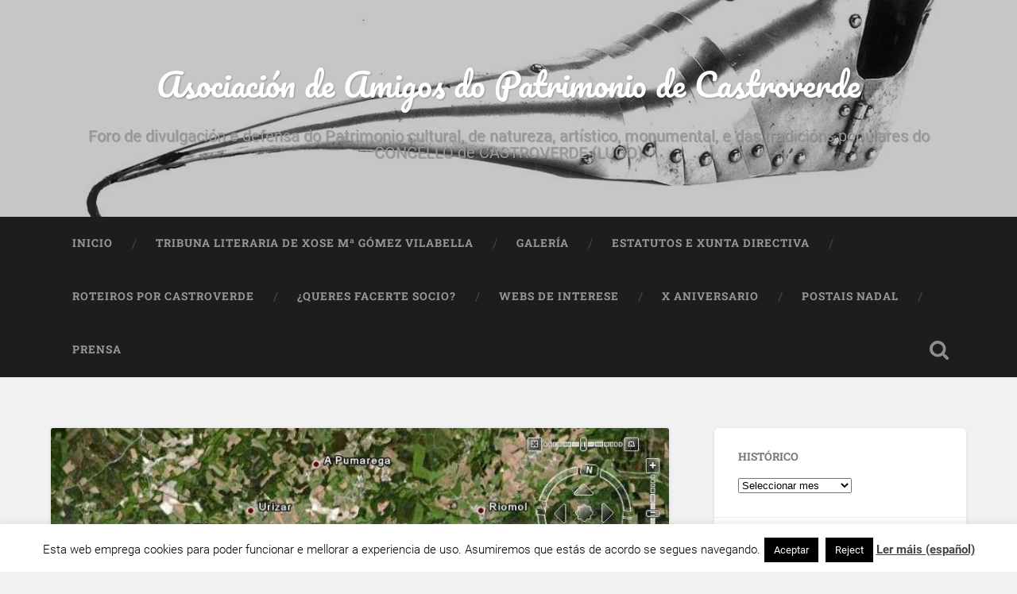

--- FILE ---
content_type: text/html; charset=UTF-8
request_url: https://amigosdopatrimoniodecastroverde.gal/2008/10/08/roteiro-de-outono/calzadaromanaxix/
body_size: 15670
content:
<!DOCTYPE html>

<html lang="gl-ES">

	<head>
		
		<meta charset="UTF-8">
		<meta name="viewport" content="width=device-width, initial-scale=1.0, maximum-scale=1.0, user-scalable=no" >
						 
		<meta name='robots' content='index, follow, max-image-preview:large, max-snippet:-1, max-video-preview:-1' />
	<style>img:is([sizes="auto" i], [sizes^="auto," i]) { contain-intrinsic-size: 3000px 1500px }</style>
	
	<!-- This site is optimized with the Yoast SEO plugin v26.4 - https://yoast.com/wordpress/plugins/seo/ -->
	<title>CalzadaRomanaXIX - Asociación de Amigos do Patrimonio de Castroverde</title>
	<link rel="canonical" href="https://amigosdopatrimoniodecastroverde.gal/2008/10/08/roteiro-de-outono/calzadaromanaxix/" />
	<meta property="og:locale" content="gl_ES" />
	<meta property="og:type" content="article" />
	<meta property="og:title" content="CalzadaRomanaXIX - Asociación de Amigos do Patrimonio de Castroverde" />
	<meta property="og:url" content="https://amigosdopatrimoniodecastroverde.gal/2008/10/08/roteiro-de-outono/calzadaromanaxix/" />
	<meta property="og:site_name" content="Asociación de Amigos do Patrimonio de Castroverde" />
	<meta property="og:image" content="https://amigosdopatrimoniodecastroverde.gal/2008/10/08/roteiro-de-outono/calzadaromanaxix" />
	<meta property="og:image:width" content="798" />
	<meta property="og:image:height" content="442" />
	<meta property="og:image:type" content="image/jpeg" />
	<script type="application/ld+json" class="yoast-schema-graph">{"@context":"https://schema.org","@graph":[{"@type":"WebPage","@id":"https://amigosdopatrimoniodecastroverde.gal/2008/10/08/roteiro-de-outono/calzadaromanaxix/","url":"https://amigosdopatrimoniodecastroverde.gal/2008/10/08/roteiro-de-outono/calzadaromanaxix/","name":"CalzadaRomanaXIX - Asociación de Amigos do Patrimonio de Castroverde","isPartOf":{"@id":"https://amigosdopatrimoniodecastroverde.gal/#website"},"primaryImageOfPage":{"@id":"https://amigosdopatrimoniodecastroverde.gal/2008/10/08/roteiro-de-outono/calzadaromanaxix/#primaryimage"},"image":{"@id":"https://amigosdopatrimoniodecastroverde.gal/2008/10/08/roteiro-de-outono/calzadaromanaxix/#primaryimage"},"thumbnailUrl":"https://amigosdopatrimoniodecastroverde.gal/wp-content/uploads/sites/19/2008/10/CalzadaRomanaXIX.jpg","datePublished":"2014-07-07T12:56:29+00:00","breadcrumb":{"@id":"https://amigosdopatrimoniodecastroverde.gal/2008/10/08/roteiro-de-outono/calzadaromanaxix/#breadcrumb"},"inLanguage":"gl-ES","potentialAction":[{"@type":"ReadAction","target":["https://amigosdopatrimoniodecastroverde.gal/2008/10/08/roteiro-de-outono/calzadaromanaxix/"]}]},{"@type":"ImageObject","inLanguage":"gl-ES","@id":"https://amigosdopatrimoniodecastroverde.gal/2008/10/08/roteiro-de-outono/calzadaromanaxix/#primaryimage","url":"https://amigosdopatrimoniodecastroverde.gal/wp-content/uploads/sites/19/2008/10/CalzadaRomanaXIX.jpg","contentUrl":"https://amigosdopatrimoniodecastroverde.gal/wp-content/uploads/sites/19/2008/10/CalzadaRomanaXIX.jpg","width":798,"height":442},{"@type":"BreadcrumbList","@id":"https://amigosdopatrimoniodecastroverde.gal/2008/10/08/roteiro-de-outono/calzadaromanaxix/#breadcrumb","itemListElement":[{"@type":"ListItem","position":1,"name":"Roteiro de outono","item":"https://amigosdopatrimoniodecastroverde.gal/2008/10/08/roteiro-de-outono/"},{"@type":"ListItem","position":2,"name":"CalzadaRomanaXIX"}]},{"@type":"WebSite","@id":"https://amigosdopatrimoniodecastroverde.gal/#website","url":"https://amigosdopatrimoniodecastroverde.gal/","name":"Asociación de Amigos do Patrimonio de Castroverde","description":"Foro de divulgación e defensa do Patrimonio cultural, de natureza, artístico, monumental, e das tradicións populares do CONCELLO de CASTROVERDE (LUGO)","potentialAction":[{"@type":"SearchAction","target":{"@type":"EntryPoint","urlTemplate":"https://amigosdopatrimoniodecastroverde.gal/?s={search_term_string}"},"query-input":{"@type":"PropertyValueSpecification","valueRequired":true,"valueName":"search_term_string"}}],"inLanguage":"gl-ES"}]}</script>
	<!-- / Yoast SEO plugin. -->


<link rel='dns-prefetch' href='//stats.wp.com' />
<link rel="alternate" type="application/rss+xml" title="Asociación de Amigos do Patrimonio de Castroverde &raquo; Feed" href="https://amigosdopatrimoniodecastroverde.gal/feed/" />
<link rel="alternate" type="application/rss+xml" title="Asociación de Amigos do Patrimonio de Castroverde &raquo; Feed de comentarios" href="https://amigosdopatrimoniodecastroverde.gal/comments/feed/" />
<link rel="alternate" type="application/rss+xml" title="Asociación de Amigos do Patrimonio de Castroverde &raquo; CalzadaRomanaXIX Feed de comentarios" href="https://amigosdopatrimoniodecastroverde.gal/2008/10/08/roteiro-de-outono/calzadaromanaxix/feed/" />
<script type="text/javascript">
/* <![CDATA[ */
window._wpemojiSettings = {"baseUrl":"https:\/\/s.w.org\/images\/core\/emoji\/16.0.1\/72x72\/","ext":".png","svgUrl":"https:\/\/s.w.org\/images\/core\/emoji\/16.0.1\/svg\/","svgExt":".svg","source":{"concatemoji":"https:\/\/amigosdopatrimoniodecastroverde.gal\/wp-includes\/js\/wp-emoji-release.min.js"}};
/*! This file is auto-generated */
!function(s,n){var o,i,e;function c(e){try{var t={supportTests:e,timestamp:(new Date).valueOf()};sessionStorage.setItem(o,JSON.stringify(t))}catch(e){}}function p(e,t,n){e.clearRect(0,0,e.canvas.width,e.canvas.height),e.fillText(t,0,0);var t=new Uint32Array(e.getImageData(0,0,e.canvas.width,e.canvas.height).data),a=(e.clearRect(0,0,e.canvas.width,e.canvas.height),e.fillText(n,0,0),new Uint32Array(e.getImageData(0,0,e.canvas.width,e.canvas.height).data));return t.every(function(e,t){return e===a[t]})}function u(e,t){e.clearRect(0,0,e.canvas.width,e.canvas.height),e.fillText(t,0,0);for(var n=e.getImageData(16,16,1,1),a=0;a<n.data.length;a++)if(0!==n.data[a])return!1;return!0}function f(e,t,n,a){switch(t){case"flag":return n(e,"\ud83c\udff3\ufe0f\u200d\u26a7\ufe0f","\ud83c\udff3\ufe0f\u200b\u26a7\ufe0f")?!1:!n(e,"\ud83c\udde8\ud83c\uddf6","\ud83c\udde8\u200b\ud83c\uddf6")&&!n(e,"\ud83c\udff4\udb40\udc67\udb40\udc62\udb40\udc65\udb40\udc6e\udb40\udc67\udb40\udc7f","\ud83c\udff4\u200b\udb40\udc67\u200b\udb40\udc62\u200b\udb40\udc65\u200b\udb40\udc6e\u200b\udb40\udc67\u200b\udb40\udc7f");case"emoji":return!a(e,"\ud83e\udedf")}return!1}function g(e,t,n,a){var r="undefined"!=typeof WorkerGlobalScope&&self instanceof WorkerGlobalScope?new OffscreenCanvas(300,150):s.createElement("canvas"),o=r.getContext("2d",{willReadFrequently:!0}),i=(o.textBaseline="top",o.font="600 32px Arial",{});return e.forEach(function(e){i[e]=t(o,e,n,a)}),i}function t(e){var t=s.createElement("script");t.src=e,t.defer=!0,s.head.appendChild(t)}"undefined"!=typeof Promise&&(o="wpEmojiSettingsSupports",i=["flag","emoji"],n.supports={everything:!0,everythingExceptFlag:!0},e=new Promise(function(e){s.addEventListener("DOMContentLoaded",e,{once:!0})}),new Promise(function(t){var n=function(){try{var e=JSON.parse(sessionStorage.getItem(o));if("object"==typeof e&&"number"==typeof e.timestamp&&(new Date).valueOf()<e.timestamp+604800&&"object"==typeof e.supportTests)return e.supportTests}catch(e){}return null}();if(!n){if("undefined"!=typeof Worker&&"undefined"!=typeof OffscreenCanvas&&"undefined"!=typeof URL&&URL.createObjectURL&&"undefined"!=typeof Blob)try{var e="postMessage("+g.toString()+"("+[JSON.stringify(i),f.toString(),p.toString(),u.toString()].join(",")+"));",a=new Blob([e],{type:"text/javascript"}),r=new Worker(URL.createObjectURL(a),{name:"wpTestEmojiSupports"});return void(r.onmessage=function(e){c(n=e.data),r.terminate(),t(n)})}catch(e){}c(n=g(i,f,p,u))}t(n)}).then(function(e){for(var t in e)n.supports[t]=e[t],n.supports.everything=n.supports.everything&&n.supports[t],"flag"!==t&&(n.supports.everythingExceptFlag=n.supports.everythingExceptFlag&&n.supports[t]);n.supports.everythingExceptFlag=n.supports.everythingExceptFlag&&!n.supports.flag,n.DOMReady=!1,n.readyCallback=function(){n.DOMReady=!0}}).then(function(){return e}).then(function(){var e;n.supports.everything||(n.readyCallback(),(e=n.source||{}).concatemoji?t(e.concatemoji):e.wpemoji&&e.twemoji&&(t(e.twemoji),t(e.wpemoji)))}))}((window,document),window._wpemojiSettings);
/* ]]> */
</script>
<style id='wp-emoji-styles-inline-css' type='text/css'>

	img.wp-smiley, img.emoji {
		display: inline !important;
		border: none !important;
		box-shadow: none !important;
		height: 1em !important;
		width: 1em !important;
		margin: 0 0.07em !important;
		vertical-align: -0.1em !important;
		background: none !important;
		padding: 0 !important;
	}
</style>
<link rel='stylesheet' id='wp-block-library-css' href='https://amigosdopatrimoniodecastroverde.gal/wp-includes/css/dist/block-library/style.min.css' type='text/css' media='all' />
<style id='classic-theme-styles-inline-css' type='text/css'>
/*! This file is auto-generated */
.wp-block-button__link{color:#fff;background-color:#32373c;border-radius:9999px;box-shadow:none;text-decoration:none;padding:calc(.667em + 2px) calc(1.333em + 2px);font-size:1.125em}.wp-block-file__button{background:#32373c;color:#fff;text-decoration:none}
</style>
<style id='pdfemb-pdf-embedder-viewer-style-inline-css' type='text/css'>
.wp-block-pdfemb-pdf-embedder-viewer{max-width:none}

</style>
<link rel='stylesheet' id='mediaelement-css' href='https://amigosdopatrimoniodecastroverde.gal/wp-includes/js/mediaelement/mediaelementplayer-legacy.min.css' type='text/css' media='all' />
<link rel='stylesheet' id='wp-mediaelement-css' href='https://amigosdopatrimoniodecastroverde.gal/wp-includes/js/mediaelement/wp-mediaelement.min.css' type='text/css' media='all' />
<style id='jetpack-sharing-buttons-style-inline-css' type='text/css'>
.jetpack-sharing-buttons__services-list{display:flex;flex-direction:row;flex-wrap:wrap;gap:0;list-style-type:none;margin:5px;padding:0}.jetpack-sharing-buttons__services-list.has-small-icon-size{font-size:12px}.jetpack-sharing-buttons__services-list.has-normal-icon-size{font-size:16px}.jetpack-sharing-buttons__services-list.has-large-icon-size{font-size:24px}.jetpack-sharing-buttons__services-list.has-huge-icon-size{font-size:36px}@media print{.jetpack-sharing-buttons__services-list{display:none!important}}.editor-styles-wrapper .wp-block-jetpack-sharing-buttons{gap:0;padding-inline-start:0}ul.jetpack-sharing-buttons__services-list.has-background{padding:1.25em 2.375em}
</style>
<style id='global-styles-inline-css' type='text/css'>
:root{--wp--preset--aspect-ratio--square: 1;--wp--preset--aspect-ratio--4-3: 4/3;--wp--preset--aspect-ratio--3-4: 3/4;--wp--preset--aspect-ratio--3-2: 3/2;--wp--preset--aspect-ratio--2-3: 2/3;--wp--preset--aspect-ratio--16-9: 16/9;--wp--preset--aspect-ratio--9-16: 9/16;--wp--preset--color--black: #222;--wp--preset--color--cyan-bluish-gray: #abb8c3;--wp--preset--color--white: #fff;--wp--preset--color--pale-pink: #f78da7;--wp--preset--color--vivid-red: #cf2e2e;--wp--preset--color--luminous-vivid-orange: #ff6900;--wp--preset--color--luminous-vivid-amber: #fcb900;--wp--preset--color--light-green-cyan: #7bdcb5;--wp--preset--color--vivid-green-cyan: #00d084;--wp--preset--color--pale-cyan-blue: #8ed1fc;--wp--preset--color--vivid-cyan-blue: #0693e3;--wp--preset--color--vivid-purple: #9b51e0;--wp--preset--color--accent: #13C4A5;--wp--preset--color--dark-gray: #444;--wp--preset--color--medium-gray: #666;--wp--preset--color--light-gray: #888;--wp--preset--gradient--vivid-cyan-blue-to-vivid-purple: linear-gradient(135deg,rgba(6,147,227,1) 0%,rgb(155,81,224) 100%);--wp--preset--gradient--light-green-cyan-to-vivid-green-cyan: linear-gradient(135deg,rgb(122,220,180) 0%,rgb(0,208,130) 100%);--wp--preset--gradient--luminous-vivid-amber-to-luminous-vivid-orange: linear-gradient(135deg,rgba(252,185,0,1) 0%,rgba(255,105,0,1) 100%);--wp--preset--gradient--luminous-vivid-orange-to-vivid-red: linear-gradient(135deg,rgba(255,105,0,1) 0%,rgb(207,46,46) 100%);--wp--preset--gradient--very-light-gray-to-cyan-bluish-gray: linear-gradient(135deg,rgb(238,238,238) 0%,rgb(169,184,195) 100%);--wp--preset--gradient--cool-to-warm-spectrum: linear-gradient(135deg,rgb(74,234,220) 0%,rgb(151,120,209) 20%,rgb(207,42,186) 40%,rgb(238,44,130) 60%,rgb(251,105,98) 80%,rgb(254,248,76) 100%);--wp--preset--gradient--blush-light-purple: linear-gradient(135deg,rgb(255,206,236) 0%,rgb(152,150,240) 100%);--wp--preset--gradient--blush-bordeaux: linear-gradient(135deg,rgb(254,205,165) 0%,rgb(254,45,45) 50%,rgb(107,0,62) 100%);--wp--preset--gradient--luminous-dusk: linear-gradient(135deg,rgb(255,203,112) 0%,rgb(199,81,192) 50%,rgb(65,88,208) 100%);--wp--preset--gradient--pale-ocean: linear-gradient(135deg,rgb(255,245,203) 0%,rgb(182,227,212) 50%,rgb(51,167,181) 100%);--wp--preset--gradient--electric-grass: linear-gradient(135deg,rgb(202,248,128) 0%,rgb(113,206,126) 100%);--wp--preset--gradient--midnight: linear-gradient(135deg,rgb(2,3,129) 0%,rgb(40,116,252) 100%);--wp--preset--font-size--small: 16px;--wp--preset--font-size--medium: 20px;--wp--preset--font-size--large: 24px;--wp--preset--font-size--x-large: 42px;--wp--preset--font-size--regular: 18px;--wp--preset--font-size--larger: 32px;--wp--preset--spacing--20: 0.44rem;--wp--preset--spacing--30: 0.67rem;--wp--preset--spacing--40: 1rem;--wp--preset--spacing--50: 1.5rem;--wp--preset--spacing--60: 2.25rem;--wp--preset--spacing--70: 3.38rem;--wp--preset--spacing--80: 5.06rem;--wp--preset--shadow--natural: 6px 6px 9px rgba(0, 0, 0, 0.2);--wp--preset--shadow--deep: 12px 12px 50px rgba(0, 0, 0, 0.4);--wp--preset--shadow--sharp: 6px 6px 0px rgba(0, 0, 0, 0.2);--wp--preset--shadow--outlined: 6px 6px 0px -3px rgba(255, 255, 255, 1), 6px 6px rgba(0, 0, 0, 1);--wp--preset--shadow--crisp: 6px 6px 0px rgba(0, 0, 0, 1);}:where(.is-layout-flex){gap: 0.5em;}:where(.is-layout-grid){gap: 0.5em;}body .is-layout-flex{display: flex;}.is-layout-flex{flex-wrap: wrap;align-items: center;}.is-layout-flex > :is(*, div){margin: 0;}body .is-layout-grid{display: grid;}.is-layout-grid > :is(*, div){margin: 0;}:where(.wp-block-columns.is-layout-flex){gap: 2em;}:where(.wp-block-columns.is-layout-grid){gap: 2em;}:where(.wp-block-post-template.is-layout-flex){gap: 1.25em;}:where(.wp-block-post-template.is-layout-grid){gap: 1.25em;}.has-black-color{color: var(--wp--preset--color--black) !important;}.has-cyan-bluish-gray-color{color: var(--wp--preset--color--cyan-bluish-gray) !important;}.has-white-color{color: var(--wp--preset--color--white) !important;}.has-pale-pink-color{color: var(--wp--preset--color--pale-pink) !important;}.has-vivid-red-color{color: var(--wp--preset--color--vivid-red) !important;}.has-luminous-vivid-orange-color{color: var(--wp--preset--color--luminous-vivid-orange) !important;}.has-luminous-vivid-amber-color{color: var(--wp--preset--color--luminous-vivid-amber) !important;}.has-light-green-cyan-color{color: var(--wp--preset--color--light-green-cyan) !important;}.has-vivid-green-cyan-color{color: var(--wp--preset--color--vivid-green-cyan) !important;}.has-pale-cyan-blue-color{color: var(--wp--preset--color--pale-cyan-blue) !important;}.has-vivid-cyan-blue-color{color: var(--wp--preset--color--vivid-cyan-blue) !important;}.has-vivid-purple-color{color: var(--wp--preset--color--vivid-purple) !important;}.has-black-background-color{background-color: var(--wp--preset--color--black) !important;}.has-cyan-bluish-gray-background-color{background-color: var(--wp--preset--color--cyan-bluish-gray) !important;}.has-white-background-color{background-color: var(--wp--preset--color--white) !important;}.has-pale-pink-background-color{background-color: var(--wp--preset--color--pale-pink) !important;}.has-vivid-red-background-color{background-color: var(--wp--preset--color--vivid-red) !important;}.has-luminous-vivid-orange-background-color{background-color: var(--wp--preset--color--luminous-vivid-orange) !important;}.has-luminous-vivid-amber-background-color{background-color: var(--wp--preset--color--luminous-vivid-amber) !important;}.has-light-green-cyan-background-color{background-color: var(--wp--preset--color--light-green-cyan) !important;}.has-vivid-green-cyan-background-color{background-color: var(--wp--preset--color--vivid-green-cyan) !important;}.has-pale-cyan-blue-background-color{background-color: var(--wp--preset--color--pale-cyan-blue) !important;}.has-vivid-cyan-blue-background-color{background-color: var(--wp--preset--color--vivid-cyan-blue) !important;}.has-vivid-purple-background-color{background-color: var(--wp--preset--color--vivid-purple) !important;}.has-black-border-color{border-color: var(--wp--preset--color--black) !important;}.has-cyan-bluish-gray-border-color{border-color: var(--wp--preset--color--cyan-bluish-gray) !important;}.has-white-border-color{border-color: var(--wp--preset--color--white) !important;}.has-pale-pink-border-color{border-color: var(--wp--preset--color--pale-pink) !important;}.has-vivid-red-border-color{border-color: var(--wp--preset--color--vivid-red) !important;}.has-luminous-vivid-orange-border-color{border-color: var(--wp--preset--color--luminous-vivid-orange) !important;}.has-luminous-vivid-amber-border-color{border-color: var(--wp--preset--color--luminous-vivid-amber) !important;}.has-light-green-cyan-border-color{border-color: var(--wp--preset--color--light-green-cyan) !important;}.has-vivid-green-cyan-border-color{border-color: var(--wp--preset--color--vivid-green-cyan) !important;}.has-pale-cyan-blue-border-color{border-color: var(--wp--preset--color--pale-cyan-blue) !important;}.has-vivid-cyan-blue-border-color{border-color: var(--wp--preset--color--vivid-cyan-blue) !important;}.has-vivid-purple-border-color{border-color: var(--wp--preset--color--vivid-purple) !important;}.has-vivid-cyan-blue-to-vivid-purple-gradient-background{background: var(--wp--preset--gradient--vivid-cyan-blue-to-vivid-purple) !important;}.has-light-green-cyan-to-vivid-green-cyan-gradient-background{background: var(--wp--preset--gradient--light-green-cyan-to-vivid-green-cyan) !important;}.has-luminous-vivid-amber-to-luminous-vivid-orange-gradient-background{background: var(--wp--preset--gradient--luminous-vivid-amber-to-luminous-vivid-orange) !important;}.has-luminous-vivid-orange-to-vivid-red-gradient-background{background: var(--wp--preset--gradient--luminous-vivid-orange-to-vivid-red) !important;}.has-very-light-gray-to-cyan-bluish-gray-gradient-background{background: var(--wp--preset--gradient--very-light-gray-to-cyan-bluish-gray) !important;}.has-cool-to-warm-spectrum-gradient-background{background: var(--wp--preset--gradient--cool-to-warm-spectrum) !important;}.has-blush-light-purple-gradient-background{background: var(--wp--preset--gradient--blush-light-purple) !important;}.has-blush-bordeaux-gradient-background{background: var(--wp--preset--gradient--blush-bordeaux) !important;}.has-luminous-dusk-gradient-background{background: var(--wp--preset--gradient--luminous-dusk) !important;}.has-pale-ocean-gradient-background{background: var(--wp--preset--gradient--pale-ocean) !important;}.has-electric-grass-gradient-background{background: var(--wp--preset--gradient--electric-grass) !important;}.has-midnight-gradient-background{background: var(--wp--preset--gradient--midnight) !important;}.has-small-font-size{font-size: var(--wp--preset--font-size--small) !important;}.has-medium-font-size{font-size: var(--wp--preset--font-size--medium) !important;}.has-large-font-size{font-size: var(--wp--preset--font-size--large) !important;}.has-x-large-font-size{font-size: var(--wp--preset--font-size--x-large) !important;}
:where(.wp-block-post-template.is-layout-flex){gap: 1.25em;}:where(.wp-block-post-template.is-layout-grid){gap: 1.25em;}
:where(.wp-block-columns.is-layout-flex){gap: 2em;}:where(.wp-block-columns.is-layout-grid){gap: 2em;}
:root :where(.wp-block-pullquote){font-size: 1.5em;line-height: 1.6;}
</style>
<link rel='stylesheet' id='cookie-law-info-css' href='https://amigosdopatrimoniodecastroverde.gal/wp-content/plugins/cookie-law-info/legacy/public/css/cookie-law-info-public.css' type='text/css' media='all' />
<link rel='stylesheet' id='cookie-law-info-gdpr-css' href='https://amigosdopatrimoniodecastroverde.gal/wp-content/plugins/cookie-law-info/legacy/public/css/cookie-law-info-gdpr.css' type='text/css' media='all' />
<link rel='stylesheet' id='baskerville_googleFonts-css' href='https://amigosdopatrimoniodecastroverde.gal/wp-content/themes/baskerville/assets/css/fonts.css' type='text/css' media='all' />
<link rel='stylesheet' id='baskerville_style-css' href='https://amigosdopatrimoniodecastroverde.gal/wp-content/themes/baskerville/style.css' type='text/css' media='all' />
<script type="text/javascript" src="https://amigosdopatrimoniodecastroverde.gal/wp-includes/js/jquery/jquery.min.js" id="jquery-core-js"></script>
<script type="text/javascript" src="https://amigosdopatrimoniodecastroverde.gal/wp-includes/js/jquery/jquery-migrate.min.js" id="jquery-migrate-js"></script>
<script type="text/javascript" id="cookie-law-info-js-extra">
/* <![CDATA[ */
var Cli_Data = {"nn_cookie_ids":[],"cookielist":[],"non_necessary_cookies":[],"ccpaEnabled":"","ccpaRegionBased":"","ccpaBarEnabled":"","strictlyEnabled":["necessary","obligatoire"],"ccpaType":"gdpr","js_blocking":"","custom_integration":"","triggerDomRefresh":"","secure_cookies":""};
var cli_cookiebar_settings = {"animate_speed_hide":"500","animate_speed_show":"500","background":"#fff","border":"#444","border_on":"","button_1_button_colour":"#000","button_1_button_hover":"#000000","button_1_link_colour":"#fff","button_1_as_button":"1","button_1_new_win":"","button_2_button_colour":"#333","button_2_button_hover":"#292929","button_2_link_colour":"#444","button_2_as_button":"","button_2_hidebar":"","button_3_button_colour":"#000","button_3_button_hover":"#000000","button_3_link_colour":"#fff","button_3_as_button":"1","button_3_new_win":"","button_4_button_colour":"#000","button_4_button_hover":"#000000","button_4_link_colour":"#fff","button_4_as_button":"1","button_7_button_colour":"#61a229","button_7_button_hover":"#4e8221","button_7_link_colour":"#fff","button_7_as_button":"1","button_7_new_win":"","font_family":"inherit","header_fix":"","notify_animate_hide":"1","notify_animate_show":"","notify_div_id":"#cookie-law-info-bar","notify_position_horizontal":"right","notify_position_vertical":"bottom","scroll_close":"","scroll_close_reload":"","accept_close_reload":"","reject_close_reload":"","showagain_tab":"1","showagain_background":"#fff","showagain_border":"#000","showagain_div_id":"#cookie-law-info-again","showagain_x_position":"100px","text":"#000","show_once_yn":"","show_once":"10000","logging_on":"","as_popup":"","popup_overlay":"1","bar_heading_text":"","cookie_bar_as":"banner","popup_showagain_position":"bottom-right","widget_position":"left"};
var log_object = {"ajax_url":"https:\/\/amigosdopatrimoniodecastroverde.gal\/wp-admin\/admin-ajax.php"};
/* ]]> */
</script>
<script type="text/javascript" src="https://amigosdopatrimoniodecastroverde.gal/wp-content/plugins/cookie-law-info/legacy/public/js/cookie-law-info-public.js" id="cookie-law-info-js"></script>
<script type="text/javascript" src="https://amigosdopatrimoniodecastroverde.gal/wp-includes/js/imagesloaded.min.js" id="imagesloaded-js"></script>
<script type="text/javascript" src="https://amigosdopatrimoniodecastroverde.gal/wp-includes/js/masonry.min.js" id="masonry-js"></script>
<script type="text/javascript" src="https://amigosdopatrimoniodecastroverde.gal/wp-content/themes/baskerville/assets/js/jquery.flexslider-min.js" id="baskerville_flexslider-js"></script>
<script type="text/javascript" src="https://amigosdopatrimoniodecastroverde.gal/wp-content/themes/baskerville/assets/js/global.js" id="baskerville_global-js"></script>
<link rel="https://api.w.org/" href="https://amigosdopatrimoniodecastroverde.gal/wp-json/" /><link rel="alternate" title="JSON" type="application/json" href="https://amigosdopatrimoniodecastroverde.gal/wp-json/wp/v2/media/2033" /><link rel="EditURI" type="application/rsd+xml" title="RSD" href="https://amigosdopatrimoniodecastroverde.gal/xmlrpc.php?rsd" />
<link rel='shortlink' href='https://amigosdopatrimoniodecastroverde.gal/?p=2033' />
<link rel="alternate" title="oEmbed (JSON)" type="application/json+oembed" href="https://amigosdopatrimoniodecastroverde.gal/wp-json/oembed/1.0/embed?url=https%3A%2F%2Famigosdopatrimoniodecastroverde.gal%2F2008%2F10%2F08%2Froteiro-de-outono%2Fcalzadaromanaxix%2F" />
<link rel="alternate" title="oEmbed (XML)" type="text/xml+oembed" href="https://amigosdopatrimoniodecastroverde.gal/wp-json/oembed/1.0/embed?url=https%3A%2F%2Famigosdopatrimoniodecastroverde.gal%2F2008%2F10%2F08%2Froteiro-de-outono%2Fcalzadaromanaxix%2F&#038;format=xml" />
<link rel="stylesheet" id="footer.css" href="https://amigosdopatrimoniodecastroverde.gal/wp-content/plugins/cafe-dixital/css/footer.css" type="text/css" media="all" />	<style>img#wpstats{display:none}</style>
		<style type="text/css">.recentcomments a{display:inline !important;padding:0 !important;margin:0 !important;}</style><style type="text/css" id="custom-background-css">
body.custom-background { background-color: #f1f1f1; }
</style>
	<link rel="icon" href="https://amigosdopatrimoniodecastroverde.gal/wp-content/uploads/sites/19/2006/12/logoamipatri2-150x114.jpg" sizes="32x32" />
<link rel="icon" href="https://amigosdopatrimoniodecastroverde.gal/wp-content/uploads/sites/19/2006/12/logoamipatri2.jpg" sizes="192x192" />
<link rel="apple-touch-icon" href="https://amigosdopatrimoniodecastroverde.gal/wp-content/uploads/sites/19/2006/12/logoamipatri2.jpg" />
<meta name="msapplication-TileImage" content="https://amigosdopatrimoniodecastroverde.gal/wp-content/uploads/sites/19/2006/12/logoamipatri2.jpg" />
	
	</head>
	
	<body class="attachment wp-singular attachment-template-default single single-attachment postid-2033 attachmentid-2033 attachment-jpeg custom-background wp-theme-baskerville no-featured-image single single-post">

		
		<a class="skip-link button" href="#site-content">Skip to the content</a>
	
		<div class="header section small-padding bg-dark bg-image" style="background-image: url( https://amigosdopatrimoniodecastroverde.gal/wp-content/uploads/sites/19/2014/07/Copia-de-logotipo.jpg );">
		
			<div class="cover"></div>
			
			<div class="header-search-block bg-graphite hidden">
				<form role="search"  method="get" class="searchform" action="https://amigosdopatrimoniodecastroverde.gal/">
	<label for="search-form-696cc13858898">
		<span class="screen-reader-text">Search for:</span>
		<input type="search" id="search-form-696cc13858898" class="search-field" placeholder="Search form" value="" name="s" />
	</label>
	<input type="submit" class="searchsubmit" value="Search" />
</form>
			</div><!-- .header-search-block -->
					
			<div class="header-inner section-inner">
			
				
					<div class="blog-title">
						<a href="https://amigosdopatrimoniodecastroverde.gal" rel="home">Asociación de Amigos do Patrimonio de Castroverde</a>
					</div>
				
											<h3 class="blog-description">Foro de divulgación e defensa do Patrimonio cultural, de natureza, artístico, monumental, e das tradicións populares do CONCELLO de CASTROVERDE (LUGO)</h3>
									
											
			</div><!-- .header-inner -->
						
		</div><!-- .header -->
		
		<div class="navigation section no-padding bg-dark">
		
			<div class="navigation-inner section-inner">
			
				<button class="nav-toggle toggle fleft hidden">
					
					<div class="bar"></div>
					<div class="bar"></div>
					<div class="bar"></div>
					
				</button>
						
				<ul class="main-menu">
				
					<li id="menu-item-2719" class="menu-item menu-item-type-custom menu-item-object-custom menu-item-home menu-item-2719"><a href="https://amigosdopatrimoniodecastroverde.gal">Inicio</a></li>
<li id="menu-item-2761" class="menu-item menu-item-type-post_type menu-item-object-page menu-item-2761"><a href="https://amigosdopatrimoniodecastroverde.gal/tribuna-literaria-de-xose-ma-gomez-vilabella1/">Tribuna Literaria de Xose Mª Gómez Vilabella</a></li>
<li id="menu-item-2765" class="menu-item menu-item-type-custom menu-item-object-custom menu-item-2765"><a target="_blank" href="https://picasaweb.google.com/amigosdopatrimoniodecastroverd">Galería</a></li>
<li id="menu-item-2759" class="menu-item menu-item-type-post_type menu-item-object-page menu-item-2759"><a href="https://amigosdopatrimoniodecastroverde.gal/estatutos-e-xunta-directiva1/">Estatutos e Xunta Directiva</a></li>
<li id="menu-item-2760" class="menu-item menu-item-type-post_type menu-item-object-page menu-item-2760"><a href="https://amigosdopatrimoniodecastroverde.gal/planos-dos-roteiros1/">Roteiros por Castroverde</a></li>
<li id="menu-item-2762" class="menu-item menu-item-type-post_type menu-item-object-page menu-item-2762"><a href="https://amigosdopatrimoniodecastroverde.gal/queres-facerte-socio1/">¿Queres facerte socio?</a></li>
<li id="menu-item-2774" class="menu-item menu-item-type-post_type menu-item-object-page menu-item-2774"><a href="https://amigosdopatrimoniodecastroverde.gal/webs-amigas/">Webs de Interese</a></li>
<li id="menu-item-6777" class="menu-item menu-item-type-taxonomy menu-item-object-category menu-item-6777"><a href="https://amigosdopatrimoniodecastroverde.gal/category/x-aniversario/">X Aniversario</a></li>
<li id="menu-item-6802" class="menu-item menu-item-type-post_type menu-item-object-page menu-item-6802"><a href="https://amigosdopatrimoniodecastroverde.gal/postais-nadal/">POSTAIS NADAL</a></li>
<li id="menu-item-6860" class="menu-item menu-item-type-post_type menu-item-object-page menu-item-6860"><a href="https://amigosdopatrimoniodecastroverde.gal/prensa/">Prensa</a></li>
											
				</ul><!-- .main-menu -->
				 
				<button class="search-toggle toggle fright">
					<span class="screen-reader-text">Toggle search field</span>
				</button>
				 
				<div class="clear"></div>
				 
			</div><!-- .navigation-inner -->
			
		</div><!-- .navigation -->
		
		<div class="mobile-navigation section bg-graphite no-padding hidden">
					
			<ul class="mobile-menu">
			
				<li class="menu-item menu-item-type-custom menu-item-object-custom menu-item-home menu-item-2719"><a href="https://amigosdopatrimoniodecastroverde.gal">Inicio</a></li>
<li class="menu-item menu-item-type-post_type menu-item-object-page menu-item-2761"><a href="https://amigosdopatrimoniodecastroverde.gal/tribuna-literaria-de-xose-ma-gomez-vilabella1/">Tribuna Literaria de Xose Mª Gómez Vilabella</a></li>
<li class="menu-item menu-item-type-custom menu-item-object-custom menu-item-2765"><a target="_blank" href="https://picasaweb.google.com/amigosdopatrimoniodecastroverd">Galería</a></li>
<li class="menu-item menu-item-type-post_type menu-item-object-page menu-item-2759"><a href="https://amigosdopatrimoniodecastroverde.gal/estatutos-e-xunta-directiva1/">Estatutos e Xunta Directiva</a></li>
<li class="menu-item menu-item-type-post_type menu-item-object-page menu-item-2760"><a href="https://amigosdopatrimoniodecastroverde.gal/planos-dos-roteiros1/">Roteiros por Castroverde</a></li>
<li class="menu-item menu-item-type-post_type menu-item-object-page menu-item-2762"><a href="https://amigosdopatrimoniodecastroverde.gal/queres-facerte-socio1/">¿Queres facerte socio?</a></li>
<li class="menu-item menu-item-type-post_type menu-item-object-page menu-item-2774"><a href="https://amigosdopatrimoniodecastroverde.gal/webs-amigas/">Webs de Interese</a></li>
<li class="menu-item menu-item-type-taxonomy menu-item-object-category menu-item-6777"><a href="https://amigosdopatrimoniodecastroverde.gal/category/x-aniversario/">X Aniversario</a></li>
<li class="menu-item menu-item-type-post_type menu-item-object-page menu-item-6802"><a href="https://amigosdopatrimoniodecastroverde.gal/postais-nadal/">POSTAIS NADAL</a></li>
<li class="menu-item menu-item-type-post_type menu-item-object-page menu-item-6860"><a href="https://amigosdopatrimoniodecastroverde.gal/prensa/">Prensa</a></li>
										
			 </ul><!-- .main-menu -->
		
		</div><!-- .mobile-navigation -->
<div class="wrapper section medium-padding" id="site-content">

	<div class="section-inner">

		<div class="content fleft">
												        
							
					<div id="post-2033" class="post post-2033 attachment type-attachment status-inherit hentry">
															
						<div class="featured-media">
						
													
							<a href="https://amigosdopatrimoniodecastroverde.gal/wp-content/uploads/sites/19/2008/10/CalzadaRomanaXIX.jpg" rel="attachment">
								<img width="798" height="442" src="https://amigosdopatrimoniodecastroverde.gal/wp-content/uploads/sites/19/2008/10/CalzadaRomanaXIX.jpg" class="attachment-post-image size-post-image" alt="" decoding="async" fetchpriority="high" srcset="https://amigosdopatrimoniodecastroverde.gal/wp-content/uploads/sites/19/2008/10/CalzadaRomanaXIX.jpg 798w, https://amigosdopatrimoniodecastroverde.gal/wp-content/uploads/sites/19/2008/10/CalzadaRomanaXIX-300x166.jpg 300w, https://amigosdopatrimoniodecastroverde.gal/wp-content/uploads/sites/19/2008/10/CalzadaRomanaXIX-624x345.jpg 624w" sizes="(max-width: 798px) 100vw, 798px" data-attachment-id="2033" data-permalink="https://amigosdopatrimoniodecastroverde.gal/2008/10/08/roteiro-de-outono/calzadaromanaxix/" data-orig-file="https://amigosdopatrimoniodecastroverde.gal/wp-content/uploads/sites/19/2008/10/CalzadaRomanaXIX.jpg" data-orig-size="798,442" data-comments-opened="1" data-image-meta="{&quot;aperture&quot;:&quot;0&quot;,&quot;credit&quot;:&quot;&quot;,&quot;camera&quot;:&quot;&quot;,&quot;caption&quot;:&quot;&quot;,&quot;created_timestamp&quot;:&quot;0&quot;,&quot;copyright&quot;:&quot;&quot;,&quot;focal_length&quot;:&quot;0&quot;,&quot;iso&quot;:&quot;0&quot;,&quot;shutter_speed&quot;:&quot;0&quot;,&quot;title&quot;:&quot;&quot;}" data-image-title="CalzadaRomanaXIX" data-image-description="" data-image-caption="" data-medium-file="https://amigosdopatrimoniodecastroverde.gal/wp-content/uploads/sites/19/2008/10/CalzadaRomanaXIX-300x166.jpg" data-large-file="https://amigosdopatrimoniodecastroverde.gal/wp-content/uploads/sites/19/2008/10/CalzadaRomanaXIX.jpg" />							</a>
						
						</div><!-- .featured-media -->
						
						<div class="post-header">
						
							<h1 class="post-title">CalzadaRomanaXIX.jpg</h1>
						
						</div><!-- .post-header -->
																		
						<div class="post-meta-container">
						
							<div class="post-author">
							
								<div class="post-author-content">
								
									<h4>About the attachment</h4>
									
									<p></p>
								
								</div><!-- .post-author-content -->
							
							</div><!-- .post-author -->
							
							<div class="post-meta">
							
								<p class="post-date">7 Xullo, 2014</p>
								<p class="image-resolution">798 <span style="text-transform:lowercase;">x</span>442 px</p>
							
							</div><!-- .post-meta -->
							
							<div class="clear"></div>
						
						</div><!-- .post-meta-container -->
						
						

	<div id="respond" class="comment-respond">
		<h3 id="reply-title" class="comment-reply-title">Deixa unha resposta <small><a rel="nofollow" id="cancel-comment-reply-link" href="/2008/10/08/roteiro-de-outono/calzadaromanaxix/#respond" style="display:none;">Cancelar a resposta</a></small></h3><form action="https://amigosdopatrimoniodecastroverde.gal/wp-comments-post.php" method="post" id="commentform" class="comment-form"><p class="comment-notes"><span id="email-notes">O teu enderezo electrónico non se publicará</span> <span class="required-field-message">Os campos obrigatorios están marcados con <span class="required">*</span></span></p><p class="comment-form-comment"><label for="comment">Comentario <span class="required">*</span></label> <textarea autocomplete="new-password"  id="b1ac8f1245"  name="b1ac8f1245"   cols="45" rows="8" maxlength="65525" required="required"></textarea><textarea id="comment" aria-label="hp-comment" aria-hidden="true" name="comment" autocomplete="new-password" style="padding:0 !important;clip:rect(1px, 1px, 1px, 1px) !important;position:absolute !important;white-space:nowrap !important;height:1px !important;width:1px !important;overflow:hidden !important;" tabindex="-1"></textarea><script data-noptimize>document.getElementById("comment").setAttribute( "id", "ad825eda29e9442f446ca8da4dc5a591" );document.getElementById("b1ac8f1245").setAttribute( "id", "comment" );</script></p><p class="comment-form-author"><label for="author">Nome <span class="required">*</span></label> <input id="author" name="author" type="text" value="" size="30" maxlength="245" autocomplete="name" required="required" /></p>
<p class="comment-form-email"><label for="email">Enderezo electrónico <span class="required">*</span></label> <input id="email" name="email" type="text" value="" size="30" maxlength="100" aria-describedby="email-notes" autocomplete="email" required="required" /></p>
<p class="comment-form-url"><label for="url">Web</label> <input id="url" name="url" type="text" value="" size="30" maxlength="200" autocomplete="url" /></p>
<p class="comment-form-cookies-consent"><input id="wp-comment-cookies-consent" name="wp-comment-cookies-consent" type="checkbox" value="yes" /> <label for="wp-comment-cookies-consent">Gardar o meu nome, correo electrónico e web neste navegador para a próxima vez que faga un comentario.</label></p>
<p class="form-submit"><input name="submit" type="submit" id="submit" class="submit" value="Publicar o comentario" /> <input type='hidden' name='comment_post_ID' value='2033' id='comment_post_ID' />
<input type='hidden' name='comment_parent' id='comment_parent' value='0' />
</p></form>	</div><!-- #respond -->
						
			</div><!-- .post -->
				
		</div><!-- .content -->
		
		
	<div class="sidebar fright" role="complementary">
	
		<div class="widget widget_archive"><div class="widget-content"><h3 class="widget-title">Histórico</h3>		<label class="screen-reader-text" for="archives-dropdown-2">Histórico</label>
		<select id="archives-dropdown-2" name="archive-dropdown">
			
			<option value="">Seleccionar mes</option>
				<option value='https://amigosdopatrimoniodecastroverde.gal/2026/01/'> Xaneiro 2026 &nbsp;(2)</option>
	<option value='https://amigosdopatrimoniodecastroverde.gal/2025/12/'> Decembro 2025 &nbsp;(5)</option>
	<option value='https://amigosdopatrimoniodecastroverde.gal/2025/11/'> Novembro 2025 &nbsp;(2)</option>
	<option value='https://amigosdopatrimoniodecastroverde.gal/2025/10/'> Outubro 2025 &nbsp;(3)</option>
	<option value='https://amigosdopatrimoniodecastroverde.gal/2025/09/'> Setembro 2025 &nbsp;(3)</option>
	<option value='https://amigosdopatrimoniodecastroverde.gal/2025/07/'> Xullo 2025 &nbsp;(7)</option>
	<option value='https://amigosdopatrimoniodecastroverde.gal/2025/06/'> Xuño 2025 &nbsp;(2)</option>
	<option value='https://amigosdopatrimoniodecastroverde.gal/2025/05/'> Maio 2025 &nbsp;(3)</option>
	<option value='https://amigosdopatrimoniodecastroverde.gal/2025/04/'> Abril 2025 &nbsp;(5)</option>
	<option value='https://amigosdopatrimoniodecastroverde.gal/2025/03/'> Marzo 2025 &nbsp;(1)</option>
	<option value='https://amigosdopatrimoniodecastroverde.gal/2025/02/'> Febreiro 2025 &nbsp;(3)</option>
	<option value='https://amigosdopatrimoniodecastroverde.gal/2025/01/'> Xaneiro 2025 &nbsp;(9)</option>
	<option value='https://amigosdopatrimoniodecastroverde.gal/2024/12/'> Decembro 2024 &nbsp;(4)</option>
	<option value='https://amigosdopatrimoniodecastroverde.gal/2024/11/'> Novembro 2024 &nbsp;(5)</option>
	<option value='https://amigosdopatrimoniodecastroverde.gal/2024/10/'> Outubro 2024 &nbsp;(5)</option>
	<option value='https://amigosdopatrimoniodecastroverde.gal/2024/09/'> Setembro 2024 &nbsp;(6)</option>
	<option value='https://amigosdopatrimoniodecastroverde.gal/2024/08/'> Agosto 2024 &nbsp;(2)</option>
	<option value='https://amigosdopatrimoniodecastroverde.gal/2024/07/'> Xullo 2024 &nbsp;(6)</option>
	<option value='https://amigosdopatrimoniodecastroverde.gal/2024/06/'> Xuño 2024 &nbsp;(7)</option>
	<option value='https://amigosdopatrimoniodecastroverde.gal/2024/05/'> Maio 2024 &nbsp;(13)</option>
	<option value='https://amigosdopatrimoniodecastroverde.gal/2024/04/'> Abril 2024 &nbsp;(5)</option>
	<option value='https://amigosdopatrimoniodecastroverde.gal/2024/03/'> Marzo 2024 &nbsp;(5)</option>
	<option value='https://amigosdopatrimoniodecastroverde.gal/2024/02/'> Febreiro 2024 &nbsp;(5)</option>
	<option value='https://amigosdopatrimoniodecastroverde.gal/2024/01/'> Xaneiro 2024 &nbsp;(4)</option>
	<option value='https://amigosdopatrimoniodecastroverde.gal/2023/12/'> Decembro 2023 &nbsp;(7)</option>
	<option value='https://amigosdopatrimoniodecastroverde.gal/2023/11/'> Novembro 2023 &nbsp;(5)</option>
	<option value='https://amigosdopatrimoniodecastroverde.gal/2023/10/'> Outubro 2023 &nbsp;(6)</option>
	<option value='https://amigosdopatrimoniodecastroverde.gal/2023/09/'> Setembro 2023 &nbsp;(8)</option>
	<option value='https://amigosdopatrimoniodecastroverde.gal/2023/08/'> Agosto 2023 &nbsp;(7)</option>
	<option value='https://amigosdopatrimoniodecastroverde.gal/2023/07/'> Xullo 2023 &nbsp;(10)</option>
	<option value='https://amigosdopatrimoniodecastroverde.gal/2023/06/'> Xuño 2023 &nbsp;(6)</option>
	<option value='https://amigosdopatrimoniodecastroverde.gal/2023/05/'> Maio 2023 &nbsp;(10)</option>
	<option value='https://amigosdopatrimoniodecastroverde.gal/2023/04/'> Abril 2023 &nbsp;(5)</option>
	<option value='https://amigosdopatrimoniodecastroverde.gal/2023/03/'> Marzo 2023 &nbsp;(3)</option>
	<option value='https://amigosdopatrimoniodecastroverde.gal/2023/02/'> Febreiro 2023 &nbsp;(8)</option>
	<option value='https://amigosdopatrimoniodecastroverde.gal/2023/01/'> Xaneiro 2023 &nbsp;(5)</option>
	<option value='https://amigosdopatrimoniodecastroverde.gal/2022/12/'> Decembro 2022 &nbsp;(5)</option>
	<option value='https://amigosdopatrimoniodecastroverde.gal/2022/11/'> Novembro 2022 &nbsp;(8)</option>
	<option value='https://amigosdopatrimoniodecastroverde.gal/2022/10/'> Outubro 2022 &nbsp;(11)</option>
	<option value='https://amigosdopatrimoniodecastroverde.gal/2022/09/'> Setembro 2022 &nbsp;(6)</option>
	<option value='https://amigosdopatrimoniodecastroverde.gal/2022/08/'> Agosto 2022 &nbsp;(4)</option>
	<option value='https://amigosdopatrimoniodecastroverde.gal/2022/07/'> Xullo 2022 &nbsp;(8)</option>
	<option value='https://amigosdopatrimoniodecastroverde.gal/2022/06/'> Xuño 2022 &nbsp;(6)</option>
	<option value='https://amigosdopatrimoniodecastroverde.gal/2022/05/'> Maio 2022 &nbsp;(6)</option>
	<option value='https://amigosdopatrimoniodecastroverde.gal/2022/04/'> Abril 2022 &nbsp;(6)</option>
	<option value='https://amigosdopatrimoniodecastroverde.gal/2022/03/'> Marzo 2022 &nbsp;(4)</option>
	<option value='https://amigosdopatrimoniodecastroverde.gal/2022/02/'> Febreiro 2022 &nbsp;(13)</option>
	<option value='https://amigosdopatrimoniodecastroverde.gal/2022/01/'> Xaneiro 2022 &nbsp;(6)</option>
	<option value='https://amigosdopatrimoniodecastroverde.gal/2021/12/'> Decembro 2021 &nbsp;(5)</option>
	<option value='https://amigosdopatrimoniodecastroverde.gal/2021/11/'> Novembro 2021 &nbsp;(13)</option>
	<option value='https://amigosdopatrimoniodecastroverde.gal/2021/10/'> Outubro 2021 &nbsp;(15)</option>
	<option value='https://amigosdopatrimoniodecastroverde.gal/2021/09/'> Setembro 2021 &nbsp;(10)</option>
	<option value='https://amigosdopatrimoniodecastroverde.gal/2021/08/'> Agosto 2021 &nbsp;(5)</option>
	<option value='https://amigosdopatrimoniodecastroverde.gal/2021/07/'> Xullo 2021 &nbsp;(3)</option>
	<option value='https://amigosdopatrimoniodecastroverde.gal/2021/06/'> Xuño 2021 &nbsp;(3)</option>
	<option value='https://amigosdopatrimoniodecastroverde.gal/2021/05/'> Maio 2021 &nbsp;(4)</option>
	<option value='https://amigosdopatrimoniodecastroverde.gal/2021/04/'> Abril 2021 &nbsp;(4)</option>
	<option value='https://amigosdopatrimoniodecastroverde.gal/2021/03/'> Marzo 2021 &nbsp;(6)</option>
	<option value='https://amigosdopatrimoniodecastroverde.gal/2021/02/'> Febreiro 2021 &nbsp;(3)</option>
	<option value='https://amigosdopatrimoniodecastroverde.gal/2021/01/'> Xaneiro 2021 &nbsp;(6)</option>
	<option value='https://amigosdopatrimoniodecastroverde.gal/2020/12/'> Decembro 2020 &nbsp;(5)</option>
	<option value='https://amigosdopatrimoniodecastroverde.gal/2020/11/'> Novembro 2020 &nbsp;(6)</option>
	<option value='https://amigosdopatrimoniodecastroverde.gal/2020/10/'> Outubro 2020 &nbsp;(5)</option>
	<option value='https://amigosdopatrimoniodecastroverde.gal/2020/09/'> Setembro 2020 &nbsp;(6)</option>
	<option value='https://amigosdopatrimoniodecastroverde.gal/2020/08/'> Agosto 2020 &nbsp;(2)</option>
	<option value='https://amigosdopatrimoniodecastroverde.gal/2020/07/'> Xullo 2020 &nbsp;(7)</option>
	<option value='https://amigosdopatrimoniodecastroverde.gal/2020/06/'> Xuño 2020 &nbsp;(3)</option>
	<option value='https://amigosdopatrimoniodecastroverde.gal/2020/05/'> Maio 2020 &nbsp;(7)</option>
	<option value='https://amigosdopatrimoniodecastroverde.gal/2020/04/'> Abril 2020 &nbsp;(3)</option>
	<option value='https://amigosdopatrimoniodecastroverde.gal/2020/03/'> Marzo 2020 &nbsp;(5)</option>
	<option value='https://amigosdopatrimoniodecastroverde.gal/2020/02/'> Febreiro 2020 &nbsp;(7)</option>
	<option value='https://amigosdopatrimoniodecastroverde.gal/2020/01/'> Xaneiro 2020 &nbsp;(7)</option>
	<option value='https://amigosdopatrimoniodecastroverde.gal/2019/12/'> Decembro 2019 &nbsp;(10)</option>
	<option value='https://amigosdopatrimoniodecastroverde.gal/2019/11/'> Novembro 2019 &nbsp;(16)</option>
	<option value='https://amigosdopatrimoniodecastroverde.gal/2019/10/'> Outubro 2019 &nbsp;(11)</option>
	<option value='https://amigosdopatrimoniodecastroverde.gal/2019/09/'> Setembro 2019 &nbsp;(14)</option>
	<option value='https://amigosdopatrimoniodecastroverde.gal/2019/08/'> Agosto 2019 &nbsp;(7)</option>
	<option value='https://amigosdopatrimoniodecastroverde.gal/2019/07/'> Xullo 2019 &nbsp;(2)</option>
	<option value='https://amigosdopatrimoniodecastroverde.gal/2019/06/'> Xuño 2019 &nbsp;(11)</option>
	<option value='https://amigosdopatrimoniodecastroverde.gal/2019/05/'> Maio 2019 &nbsp;(8)</option>
	<option value='https://amigosdopatrimoniodecastroverde.gal/2019/04/'> Abril 2019 &nbsp;(14)</option>
	<option value='https://amigosdopatrimoniodecastroverde.gal/2019/03/'> Marzo 2019 &nbsp;(9)</option>
	<option value='https://amigosdopatrimoniodecastroverde.gal/2019/02/'> Febreiro 2019 &nbsp;(7)</option>
	<option value='https://amigosdopatrimoniodecastroverde.gal/2019/01/'> Xaneiro 2019 &nbsp;(4)</option>
	<option value='https://amigosdopatrimoniodecastroverde.gal/2018/12/'> Decembro 2018 &nbsp;(7)</option>
	<option value='https://amigosdopatrimoniodecastroverde.gal/2018/11/'> Novembro 2018 &nbsp;(14)</option>
	<option value='https://amigosdopatrimoniodecastroverde.gal/2018/10/'> Outubro 2018 &nbsp;(11)</option>
	<option value='https://amigosdopatrimoniodecastroverde.gal/2018/09/'> Setembro 2018 &nbsp;(6)</option>
	<option value='https://amigosdopatrimoniodecastroverde.gal/2018/08/'> Agosto 2018 &nbsp;(6)</option>
	<option value='https://amigosdopatrimoniodecastroverde.gal/2018/07/'> Xullo 2018 &nbsp;(4)</option>
	<option value='https://amigosdopatrimoniodecastroverde.gal/2018/06/'> Xuño 2018 &nbsp;(9)</option>
	<option value='https://amigosdopatrimoniodecastroverde.gal/2018/05/'> Maio 2018 &nbsp;(10)</option>
	<option value='https://amigosdopatrimoniodecastroverde.gal/2018/04/'> Abril 2018 &nbsp;(5)</option>
	<option value='https://amigosdopatrimoniodecastroverde.gal/2018/03/'> Marzo 2018 &nbsp;(10)</option>
	<option value='https://amigosdopatrimoniodecastroverde.gal/2018/02/'> Febreiro 2018 &nbsp;(15)</option>
	<option value='https://amigosdopatrimoniodecastroverde.gal/2018/01/'> Xaneiro 2018 &nbsp;(12)</option>
	<option value='https://amigosdopatrimoniodecastroverde.gal/2017/12/'> Decembro 2017 &nbsp;(12)</option>
	<option value='https://amigosdopatrimoniodecastroverde.gal/2017/11/'> Novembro 2017 &nbsp;(17)</option>
	<option value='https://amigosdopatrimoniodecastroverde.gal/2017/10/'> Outubro 2017 &nbsp;(12)</option>
	<option value='https://amigosdopatrimoniodecastroverde.gal/2017/09/'> Setembro 2017 &nbsp;(16)</option>
	<option value='https://amigosdopatrimoniodecastroverde.gal/2017/08/'> Agosto 2017 &nbsp;(7)</option>
	<option value='https://amigosdopatrimoniodecastroverde.gal/2017/07/'> Xullo 2017 &nbsp;(7)</option>
	<option value='https://amigosdopatrimoniodecastroverde.gal/2017/06/'> Xuño 2017 &nbsp;(14)</option>
	<option value='https://amigosdopatrimoniodecastroverde.gal/2017/05/'> Maio 2017 &nbsp;(11)</option>
	<option value='https://amigosdopatrimoniodecastroverde.gal/2017/04/'> Abril 2017 &nbsp;(8)</option>
	<option value='https://amigosdopatrimoniodecastroverde.gal/2017/03/'> Marzo 2017 &nbsp;(7)</option>
	<option value='https://amigosdopatrimoniodecastroverde.gal/2017/02/'> Febreiro 2017 &nbsp;(7)</option>
	<option value='https://amigosdopatrimoniodecastroverde.gal/2017/01/'> Xaneiro 2017 &nbsp;(9)</option>
	<option value='https://amigosdopatrimoniodecastroverde.gal/2016/12/'> Decembro 2016 &nbsp;(13)</option>
	<option value='https://amigosdopatrimoniodecastroverde.gal/2016/11/'> Novembro 2016 &nbsp;(14)</option>
	<option value='https://amigosdopatrimoniodecastroverde.gal/2016/10/'> Outubro 2016 &nbsp;(20)</option>
	<option value='https://amigosdopatrimoniodecastroverde.gal/2016/09/'> Setembro 2016 &nbsp;(10)</option>
	<option value='https://amigosdopatrimoniodecastroverde.gal/2016/08/'> Agosto 2016 &nbsp;(6)</option>
	<option value='https://amigosdopatrimoniodecastroverde.gal/2016/07/'> Xullo 2016 &nbsp;(7)</option>
	<option value='https://amigosdopatrimoniodecastroverde.gal/2016/06/'> Xuño 2016 &nbsp;(13)</option>
	<option value='https://amigosdopatrimoniodecastroverde.gal/2016/05/'> Maio 2016 &nbsp;(11)</option>
	<option value='https://amigosdopatrimoniodecastroverde.gal/2016/04/'> Abril 2016 &nbsp;(7)</option>
	<option value='https://amigosdopatrimoniodecastroverde.gal/2016/03/'> Marzo 2016 &nbsp;(10)</option>
	<option value='https://amigosdopatrimoniodecastroverde.gal/2016/02/'> Febreiro 2016 &nbsp;(5)</option>
	<option value='https://amigosdopatrimoniodecastroverde.gal/2016/01/'> Xaneiro 2016 &nbsp;(5)</option>
	<option value='https://amigosdopatrimoniodecastroverde.gal/2015/12/'> Decembro 2015 &nbsp;(8)</option>
	<option value='https://amigosdopatrimoniodecastroverde.gal/2015/11/'> Novembro 2015 &nbsp;(10)</option>
	<option value='https://amigosdopatrimoniodecastroverde.gal/2015/10/'> Outubro 2015 &nbsp;(7)</option>
	<option value='https://amigosdopatrimoniodecastroverde.gal/2015/09/'> Setembro 2015 &nbsp;(28)</option>
	<option value='https://amigosdopatrimoniodecastroverde.gal/2015/08/'> Agosto 2015 &nbsp;(10)</option>
	<option value='https://amigosdopatrimoniodecastroverde.gal/2015/07/'> Xullo 2015 &nbsp;(5)</option>
	<option value='https://amigosdopatrimoniodecastroverde.gal/2015/06/'> Xuño 2015 &nbsp;(15)</option>
	<option value='https://amigosdopatrimoniodecastroverde.gal/2015/05/'> Maio 2015 &nbsp;(23)</option>
	<option value='https://amigosdopatrimoniodecastroverde.gal/2015/04/'> Abril 2015 &nbsp;(32)</option>
	<option value='https://amigosdopatrimoniodecastroverde.gal/2015/03/'> Marzo 2015 &nbsp;(16)</option>
	<option value='https://amigosdopatrimoniodecastroverde.gal/2015/02/'> Febreiro 2015 &nbsp;(21)</option>
	<option value='https://amigosdopatrimoniodecastroverde.gal/2015/01/'> Xaneiro 2015 &nbsp;(15)</option>
	<option value='https://amigosdopatrimoniodecastroverde.gal/2014/12/'> Decembro 2014 &nbsp;(22)</option>
	<option value='https://amigosdopatrimoniodecastroverde.gal/2014/11/'> Novembro 2014 &nbsp;(34)</option>
	<option value='https://amigosdopatrimoniodecastroverde.gal/2014/10/'> Outubro 2014 &nbsp;(25)</option>
	<option value='https://amigosdopatrimoniodecastroverde.gal/2014/09/'> Setembro 2014 &nbsp;(29)</option>
	<option value='https://amigosdopatrimoniodecastroverde.gal/2014/08/'> Agosto 2014 &nbsp;(16)</option>
	<option value='https://amigosdopatrimoniodecastroverde.gal/2014/07/'> Xullo 2014 &nbsp;(13)</option>
	<option value='https://amigosdopatrimoniodecastroverde.gal/2014/06/'> Xuño 2014 &nbsp;(16)</option>
	<option value='https://amigosdopatrimoniodecastroverde.gal/2014/05/'> Maio 2014 &nbsp;(19)</option>
	<option value='https://amigosdopatrimoniodecastroverde.gal/2014/04/'> Abril 2014 &nbsp;(10)</option>
	<option value='https://amigosdopatrimoniodecastroverde.gal/2014/03/'> Marzo 2014 &nbsp;(7)</option>
	<option value='https://amigosdopatrimoniodecastroverde.gal/2014/02/'> Febreiro 2014 &nbsp;(8)</option>
	<option value='https://amigosdopatrimoniodecastroverde.gal/2014/01/'> Xaneiro 2014 &nbsp;(9)</option>
	<option value='https://amigosdopatrimoniodecastroverde.gal/2013/12/'> Decembro 2013 &nbsp;(14)</option>
	<option value='https://amigosdopatrimoniodecastroverde.gal/2013/11/'> Novembro 2013 &nbsp;(18)</option>
	<option value='https://amigosdopatrimoniodecastroverde.gal/2013/10/'> Outubro 2013 &nbsp;(15)</option>
	<option value='https://amigosdopatrimoniodecastroverde.gal/2013/09/'> Setembro 2013 &nbsp;(13)</option>
	<option value='https://amigosdopatrimoniodecastroverde.gal/2013/08/'> Agosto 2013 &nbsp;(3)</option>
	<option value='https://amigosdopatrimoniodecastroverde.gal/2013/07/'> Xullo 2013 &nbsp;(7)</option>
	<option value='https://amigosdopatrimoniodecastroverde.gal/2013/06/'> Xuño 2013 &nbsp;(8)</option>
	<option value='https://amigosdopatrimoniodecastroverde.gal/2013/05/'> Maio 2013 &nbsp;(14)</option>
	<option value='https://amigosdopatrimoniodecastroverde.gal/2013/04/'> Abril 2013 &nbsp;(9)</option>
	<option value='https://amigosdopatrimoniodecastroverde.gal/2013/03/'> Marzo 2013 &nbsp;(10)</option>
	<option value='https://amigosdopatrimoniodecastroverde.gal/2013/02/'> Febreiro 2013 &nbsp;(5)</option>
	<option value='https://amigosdopatrimoniodecastroverde.gal/2013/01/'> Xaneiro 2013 &nbsp;(8)</option>
	<option value='https://amigosdopatrimoniodecastroverde.gal/2012/12/'> Decembro 2012 &nbsp;(5)</option>
	<option value='https://amigosdopatrimoniodecastroverde.gal/2012/11/'> Novembro 2012 &nbsp;(3)</option>
	<option value='https://amigosdopatrimoniodecastroverde.gal/2012/10/'> Outubro 2012 &nbsp;(9)</option>
	<option value='https://amigosdopatrimoniodecastroverde.gal/2012/09/'> Setembro 2012 &nbsp;(15)</option>
	<option value='https://amigosdopatrimoniodecastroverde.gal/2012/08/'> Agosto 2012 &nbsp;(12)</option>
	<option value='https://amigosdopatrimoniodecastroverde.gal/2012/07/'> Xullo 2012 &nbsp;(8)</option>
	<option value='https://amigosdopatrimoniodecastroverde.gal/2012/06/'> Xuño 2012 &nbsp;(6)</option>
	<option value='https://amigosdopatrimoniodecastroverde.gal/2012/05/'> Maio 2012 &nbsp;(4)</option>
	<option value='https://amigosdopatrimoniodecastroverde.gal/2012/04/'> Abril 2012 &nbsp;(12)</option>
	<option value='https://amigosdopatrimoniodecastroverde.gal/2012/03/'> Marzo 2012 &nbsp;(21)</option>
	<option value='https://amigosdopatrimoniodecastroverde.gal/2012/02/'> Febreiro 2012 &nbsp;(8)</option>
	<option value='https://amigosdopatrimoniodecastroverde.gal/2012/01/'> Xaneiro 2012 &nbsp;(7)</option>
	<option value='https://amigosdopatrimoniodecastroverde.gal/2011/12/'> Decembro 2011 &nbsp;(13)</option>
	<option value='https://amigosdopatrimoniodecastroverde.gal/2011/11/'> Novembro 2011 &nbsp;(16)</option>
	<option value='https://amigosdopatrimoniodecastroverde.gal/2011/10/'> Outubro 2011 &nbsp;(13)</option>
	<option value='https://amigosdopatrimoniodecastroverde.gal/2011/09/'> Setembro 2011 &nbsp;(14)</option>
	<option value='https://amigosdopatrimoniodecastroverde.gal/2011/08/'> Agosto 2011 &nbsp;(2)</option>
	<option value='https://amigosdopatrimoniodecastroverde.gal/2011/07/'> Xullo 2011 &nbsp;(8)</option>
	<option value='https://amigosdopatrimoniodecastroverde.gal/2011/06/'> Xuño 2011 &nbsp;(9)</option>
	<option value='https://amigosdopatrimoniodecastroverde.gal/2011/05/'> Maio 2011 &nbsp;(11)</option>
	<option value='https://amigosdopatrimoniodecastroverde.gal/2011/04/'> Abril 2011 &nbsp;(18)</option>
	<option value='https://amigosdopatrimoniodecastroverde.gal/2011/03/'> Marzo 2011 &nbsp;(20)</option>
	<option value='https://amigosdopatrimoniodecastroverde.gal/2011/02/'> Febreiro 2011 &nbsp;(20)</option>
	<option value='https://amigosdopatrimoniodecastroverde.gal/2011/01/'> Xaneiro 2011 &nbsp;(21)</option>
	<option value='https://amigosdopatrimoniodecastroverde.gal/2010/12/'> Decembro 2010 &nbsp;(9)</option>
	<option value='https://amigosdopatrimoniodecastroverde.gal/2010/11/'> Novembro 2010 &nbsp;(12)</option>
	<option value='https://amigosdopatrimoniodecastroverde.gal/2010/10/'> Outubro 2010 &nbsp;(11)</option>
	<option value='https://amigosdopatrimoniodecastroverde.gal/2010/09/'> Setembro 2010 &nbsp;(14)</option>
	<option value='https://amigosdopatrimoniodecastroverde.gal/2010/08/'> Agosto 2010 &nbsp;(5)</option>
	<option value='https://amigosdopatrimoniodecastroverde.gal/2010/07/'> Xullo 2010 &nbsp;(10)</option>
	<option value='https://amigosdopatrimoniodecastroverde.gal/2010/06/'> Xuño 2010 &nbsp;(13)</option>
	<option value='https://amigosdopatrimoniodecastroverde.gal/2010/05/'> Maio 2010 &nbsp;(7)</option>
	<option value='https://amigosdopatrimoniodecastroverde.gal/2010/04/'> Abril 2010 &nbsp;(9)</option>
	<option value='https://amigosdopatrimoniodecastroverde.gal/2010/03/'> Marzo 2010 &nbsp;(7)</option>
	<option value='https://amigosdopatrimoniodecastroverde.gal/2010/02/'> Febreiro 2010 &nbsp;(18)</option>
	<option value='https://amigosdopatrimoniodecastroverde.gal/2010/01/'> Xaneiro 2010 &nbsp;(13)</option>
	<option value='https://amigosdopatrimoniodecastroverde.gal/2009/12/'> Decembro 2009 &nbsp;(18)</option>
	<option value='https://amigosdopatrimoniodecastroverde.gal/2009/11/'> Novembro 2009 &nbsp;(19)</option>
	<option value='https://amigosdopatrimoniodecastroverde.gal/2009/10/'> Outubro 2009 &nbsp;(15)</option>
	<option value='https://amigosdopatrimoniodecastroverde.gal/2009/09/'> Setembro 2009 &nbsp;(14)</option>
	<option value='https://amigosdopatrimoniodecastroverde.gal/2009/08/'> Agosto 2009 &nbsp;(8)</option>
	<option value='https://amigosdopatrimoniodecastroverde.gal/2009/07/'> Xullo 2009 &nbsp;(5)</option>
	<option value='https://amigosdopatrimoniodecastroverde.gal/2009/06/'> Xuño 2009 &nbsp;(5)</option>
	<option value='https://amigosdopatrimoniodecastroverde.gal/2009/05/'> Maio 2009 &nbsp;(9)</option>
	<option value='https://amigosdopatrimoniodecastroverde.gal/2009/04/'> Abril 2009 &nbsp;(8)</option>
	<option value='https://amigosdopatrimoniodecastroverde.gal/2009/03/'> Marzo 2009 &nbsp;(19)</option>
	<option value='https://amigosdopatrimoniodecastroverde.gal/2009/02/'> Febreiro 2009 &nbsp;(18)</option>
	<option value='https://amigosdopatrimoniodecastroverde.gal/2009/01/'> Xaneiro 2009 &nbsp;(18)</option>
	<option value='https://amigosdopatrimoniodecastroverde.gal/2008/12/'> Decembro 2008 &nbsp;(10)</option>
	<option value='https://amigosdopatrimoniodecastroverde.gal/2008/11/'> Novembro 2008 &nbsp;(11)</option>
	<option value='https://amigosdopatrimoniodecastroverde.gal/2008/10/'> Outubro 2008 &nbsp;(12)</option>
	<option value='https://amigosdopatrimoniodecastroverde.gal/2008/09/'> Setembro 2008 &nbsp;(11)</option>
	<option value='https://amigosdopatrimoniodecastroverde.gal/2008/08/'> Agosto 2008 &nbsp;(8)</option>
	<option value='https://amigosdopatrimoniodecastroverde.gal/2008/07/'> Xullo 2008 &nbsp;(3)</option>
	<option value='https://amigosdopatrimoniodecastroverde.gal/2008/06/'> Xuño 2008 &nbsp;(7)</option>
	<option value='https://amigosdopatrimoniodecastroverde.gal/2008/05/'> Maio 2008 &nbsp;(13)</option>
	<option value='https://amigosdopatrimoniodecastroverde.gal/2008/04/'> Abril 2008 &nbsp;(15)</option>
	<option value='https://amigosdopatrimoniodecastroverde.gal/2008/03/'> Marzo 2008 &nbsp;(13)</option>
	<option value='https://amigosdopatrimoniodecastroverde.gal/2008/02/'> Febreiro 2008 &nbsp;(13)</option>
	<option value='https://amigosdopatrimoniodecastroverde.gal/2008/01/'> Xaneiro 2008 &nbsp;(9)</option>
	<option value='https://amigosdopatrimoniodecastroverde.gal/2007/12/'> Decembro 2007 &nbsp;(13)</option>
	<option value='https://amigosdopatrimoniodecastroverde.gal/2007/11/'> Novembro 2007 &nbsp;(16)</option>
	<option value='https://amigosdopatrimoniodecastroverde.gal/2007/10/'> Outubro 2007 &nbsp;(16)</option>
	<option value='https://amigosdopatrimoniodecastroverde.gal/2007/09/'> Setembro 2007 &nbsp;(20)</option>
	<option value='https://amigosdopatrimoniodecastroverde.gal/2007/08/'> Agosto 2007 &nbsp;(4)</option>
	<option value='https://amigosdopatrimoniodecastroverde.gal/2007/07/'> Xullo 2007 &nbsp;(10)</option>
	<option value='https://amigosdopatrimoniodecastroverde.gal/2007/06/'> Xuño 2007 &nbsp;(10)</option>
	<option value='https://amigosdopatrimoniodecastroverde.gal/2007/05/'> Maio 2007 &nbsp;(18)</option>
	<option value='https://amigosdopatrimoniodecastroverde.gal/2007/04/'> Abril 2007 &nbsp;(14)</option>
	<option value='https://amigosdopatrimoniodecastroverde.gal/2007/03/'> Marzo 2007 &nbsp;(10)</option>
	<option value='https://amigosdopatrimoniodecastroverde.gal/2007/02/'> Febreiro 2007 &nbsp;(18)</option>
	<option value='https://amigosdopatrimoniodecastroverde.gal/2007/01/'> Xaneiro 2007 &nbsp;(21)</option>
	<option value='https://amigosdopatrimoniodecastroverde.gal/2006/12/'> Decembro 2006 &nbsp;(10)</option>
	<option value='https://amigosdopatrimoniodecastroverde.gal/2006/11/'> Novembro 2006 &nbsp;(9)</option>
	<option value='https://amigosdopatrimoniodecastroverde.gal/2006/10/'> Outubro 2006 &nbsp;(14)</option>
	<option value='https://amigosdopatrimoniodecastroverde.gal/2006/09/'> Setembro 2006 &nbsp;(3)</option>
	<option value='https://amigosdopatrimoniodecastroverde.gal/2006/08/'> Agosto 2006 &nbsp;(1)</option>
	<option value='https://amigosdopatrimoniodecastroverde.gal/2006/06/'> Xuño 2006 &nbsp;(1)</option>
	<option value='https://amigosdopatrimoniodecastroverde.gal/2006/03/'> Marzo 2006 &nbsp;(1)</option>
	<option value='https://amigosdopatrimoniodecastroverde.gal/2006/02/'> Febreiro 2006 &nbsp;(2)</option>
	<option value='https://amigosdopatrimoniodecastroverde.gal/2006/01/'> Xaneiro 2006 &nbsp;(2)</option>
	<option value='https://amigosdopatrimoniodecastroverde.gal/2005/11/'> Novembro 2005 &nbsp;(1)</option>

		</select>

			<script type="text/javascript">
/* <![CDATA[ */

(function() {
	var dropdown = document.getElementById( "archives-dropdown-2" );
	function onSelectChange() {
		if ( dropdown.options[ dropdown.selectedIndex ].value !== '' ) {
			document.location.href = this.options[ this.selectedIndex ].value;
		}
	}
	dropdown.onchange = onSelectChange;
})();

/* ]]> */
</script>
</div><div class="clear"></div></div><div class="widget widget_categories"><div class="widget-content"><h3 class="widget-title">Categorías</h3><form action="https://amigosdopatrimoniodecastroverde.gal" method="get"><label class="screen-reader-text" for="cat">Categorías</label><select  name='cat' id='cat' class='postform'>
	<option value='-1'>Seleccionar categoría</option>
	<option class="level-0" value="37">Andanzas_chanzas&#8230;&nbsp;&nbsp;(31)</option>
	<option class="level-0" value="16">Árbores_senlleiras&nbsp;&nbsp;(7)</option>
	<option class="level-0" value="23">Asembleas&nbsp;&nbsp;(3)</option>
	<option class="level-0" value="30">Auto de Carnaval&nbsp;&nbsp;(2)</option>
	<option class="level-0" value="49">Axenda de Actividades Eventos e Cultura&nbsp;&nbsp;(5)</option>
	<option class="level-0" value="7">Camiño&nbsp;&nbsp;(28)</option>
	<option class="level-0" value="8">Camiño de Santiago&nbsp;&nbsp;(64)</option>
	<option class="level-0" value="9">Camiño Primitivo&nbsp;&nbsp;(65)</option>
	<option class="level-0" value="14">Colaboracións&nbsp;&nbsp;(76)</option>
	<option class="level-0" value="2">Comunicados&nbsp;&nbsp;(520)</option>
	<option class="level-0" value="3">Eventos_congresos&#8230;&nbsp;&nbsp;(538)</option>
	<option class="level-0" value="4">Feira Artesán e Gastronómica&nbsp;&nbsp;(12)</option>
	<option class="level-0" value="13">Firma_invitada&nbsp;&nbsp;(63)</option>
	<option class="level-0" value="25">Historia&nbsp;&nbsp;(57)</option>
	<option class="level-0" value="26">Historias_intra_da_Bisbarra&nbsp;&nbsp;(18)</option>
	<option class="level-0" value="27">Irmandamentos&nbsp;&nbsp;(33)</option>
	<option class="level-0" value="46">Irmandamentos Agosto 2007&nbsp;&nbsp;(9)</option>
	<option class="level-0" value="36">Irmandamentos_2011&nbsp;&nbsp;(3)</option>
	<option class="level-0" value="33">Irmandamentos_2012&nbsp;&nbsp;(1)</option>
	<option class="level-0" value="29">Irmandamentos_2013&nbsp;&nbsp;(2)</option>
	<option class="level-0" value="24">Magosto&nbsp;&nbsp;(2)</option>
	<option class="level-0" value="19">Medio_ambiente&nbsp;&nbsp;(43)</option>
	<option class="level-0" value="12">Miscelánea&nbsp;&nbsp;(111)</option>
	<option class="level-0" value="18">Muiños&nbsp;&nbsp;(3)</option>
	<option class="level-0" value="20">Outros_patrimonios&nbsp;&nbsp;(40)</option>
	<option class="level-0" value="6">Patrimonio de natureza&nbsp;&nbsp;(109)</option>
	<option class="level-0" value="5">Patrimonio_cultural&nbsp;&nbsp;(351)</option>
	<option class="level-0" value="32">Romaxes Irimiegos&nbsp;&nbsp;(5)</option>
	<option class="level-0" value="15">Roteiros&nbsp;&nbsp;(161)</option>
	<option class="level-0" value="35">Roteiros 2011&nbsp;&nbsp;(17)</option>
	<option class="level-0" value="17">Roteiros 2014&nbsp;&nbsp;(4)</option>
	<option class="level-0" value="34">Roteiros KM0&nbsp;&nbsp;(1)</option>
	<option class="level-0" value="45">Roteiros_2007&nbsp;&nbsp;(23)</option>
	<option class="level-0" value="43">Roteiros_2008&nbsp;&nbsp;(22)</option>
	<option class="level-0" value="42">Roteiros_2009&nbsp;&nbsp;(30)</option>
	<option class="level-0" value="40">Roteiros_2010&nbsp;&nbsp;(29)</option>
	<option class="level-0" value="38">Roteiros_2011&nbsp;&nbsp;(4)</option>
	<option class="level-0" value="39">Roteiros_2011 Primitivo&nbsp;&nbsp;(3)</option>
	<option class="level-0" value="11">Roteiros_2012&nbsp;&nbsp;(22)</option>
	<option class="level-0" value="21">Roteiros_2013&nbsp;&nbsp;(14)</option>
	<option class="level-0" value="10">Roteiros_2014&nbsp;&nbsp;(6)</option>
	<option class="level-0" value="41">Sentenzas_fías e ruadas&nbsp;&nbsp;(21)</option>
	<option class="level-0" value="44">Seriais_literarios&nbsp;&nbsp;(20)</option>
	<option class="level-0" value="1">Sin categoría&nbsp;&nbsp;(1.247)</option>
	<option class="level-0" value="22">Terras do Miño&nbsp;&nbsp;(2)</option>
	<option class="level-0" value="31">Toponimia_de_Castroverde&nbsp;&nbsp;(11)</option>
	<option class="level-0" value="50">X Aniversario&nbsp;&nbsp;(2)</option>
	<option class="level-0" value="28">XXXV_Romaxe_de_crentes_galegos&nbsp;&nbsp;(7)</option>
</select>
</form><script type="text/javascript">
/* <![CDATA[ */

(function() {
	var dropdown = document.getElementById( "cat" );
	function onCatChange() {
		if ( dropdown.options[ dropdown.selectedIndex ].value > 0 ) {
			dropdown.parentNode.submit();
		}
	}
	dropdown.onchange = onCatChange;
})();

/* ]]> */
</script>
</div><div class="clear"></div></div>
		<div class="widget widget_recent_entries"><div class="widget-content">
		<h3 class="widget-title">Artigos recentes</h3>
		<ul>
											<li>
					<a href="https://amigosdopatrimoniodecastroverde.gal/2026/01/12/proposta-de-actividades-2026/">PROPOSTA DE ACTIVIDADES 2026</a>
									</li>
											<li>
					<a href="https://amigosdopatrimoniodecastroverde.gal/2026/01/03/convocatoria-asemblea-2026/">CONVOCATORIA ASEMBLEA 2026</a>
									</li>
											<li>
					<a href="https://amigosdopatrimoniodecastroverde.gal/2025/12/22/boas-festas-de-nadal-6/">BOAS FESTAS DE NADAL</a>
									</li>
											<li>
					<a href="https://amigosdopatrimoniodecastroverde.gal/2025/12/14/imaxes-da-visita-a-exposicion-paseando-carinosas-alimanas-de-paco-pestana/">IMAXES DA VISITA Á EXPOSICIÓN -PASEANDO CARIÑOSAS ALIMAÑAS&#8221; DE PACO PESTANA</a>
									</li>
											<li>
					<a href="https://amigosdopatrimoniodecastroverde.gal/2025/12/13/parabens-felipe/">PARABÉNS FELIPE</a>
									</li>
					</ul>

		</div><div class="clear"></div></div>		
	</div><!-- .sidebar -->

		
		<div class="clear"></div>
	
	</div><!-- .section-inner -->

</div><!-- .wrapper -->
		

	<div class="footer section medium-padding bg-graphite">
	
		<div class="section-inner row">
		
						
				<div class="column column-1 one-third">
				
					<div class="widgets">
			
						<div class="widget widget_text"><div class="widget-content"><h3 class="widget-title">EDITA</h3>			<div class="textwidget">"AMIGOS DO PATRIMONIO DE CASTROVERDE",
Foro e Revista Dixital de divulgación e defensa do Patrimonio cultural, de natureza, artístico, monumental, e das tradicións populares do CONCELLO de CASTROVERDE (LUGO), a Asociación do mesmo nome que ten o Domicilio social naRua: Travesía de Montecubeiro, 38. 27120. Castroverde. Inscrita no Rexistro de Asociacións Culturáis da XUNTA de Galicia co nº: 2005 - 008993 - 1, e data de alta 07/10/2005</div>
		</div><div class="clear"></div></div><div class="widget widget_text"><div class="widget-content"><h3 class="widget-title">AGRADECIMENTOS</h3>			<div class="textwidget">As actividades que ven desevolvendo a Asociación Amigos do Patrimonio de Castroverde conta co apoio do Concello de Castroverde e sobre todo, da Consellería de Cultura e Turismo a través do Plan de Promoción do Xacobeo 2010, así como da Deputación de Lugo.
A todos eles dámoslle as grazas pola súa colaboración e axuda. </div>
		</div><div class="clear"></div></div>											
					</div>
					
				</div><!-- .column-1 -->
				
							
						
				<div class="column column-2 one-third">
				
					<div class="widgets">
			
						
		<div class="widget widget_recent_entries"><div class="widget-content">
		<h3 class="widget-title">Máis recentes</h3>
		<ul>
											<li>
					<a href="https://amigosdopatrimoniodecastroverde.gal/2026/01/12/proposta-de-actividades-2026/">PROPOSTA DE ACTIVIDADES 2026</a>
											<span class="post-date">12 Xaneiro, 2026</span>
									</li>
											<li>
					<a href="https://amigosdopatrimoniodecastroverde.gal/2026/01/03/convocatoria-asemblea-2026/">CONVOCATORIA ASEMBLEA 2026</a>
											<span class="post-date">3 Xaneiro, 2026</span>
									</li>
					</ul>

		</div><div class="clear"></div></div><div class="widget widget_recent_comments"><div class="widget-content"><h3 class="widget-title">Comentarios recentes</h3><ul id="recentcomments"><li class="recentcomments"><span class="comment-author-link">Paula</span> en <a href="https://amigosdopatrimoniodecastroverde.gal/2025/12/06/informacion-sobre-o-xx-aniversario-da-asociacion/#comment-101387">INFORMACIÓN SOBRE O XX ANIVERSARIO DA ASOCIACIÓN</a></li><li class="recentcomments"><span class="comment-author-link"><a href="https://sunperpex.com/" class="url" rel="ugc external nofollow">Susan Wright</a></span> en <a href="https://amigosdopatrimoniodecastroverde.gal/2025/09/13/xlvii-romaxe/#comment-100188">XLVII ROMAXE</a></li></ul></div><div class="clear"></div></div><div class="widget widget_text"><div class="widget-content"><h3 class="widget-title">Letras Galegas 2025 &#8211; Cantareiras</h3>			<div class="textwidget"><img src="https://amigosdopatrimoniodecastroverde.gal/wp-content/uploads/sites/19/2025/02/slider01.jpg" alt="Letras Galegas 2025" width="200" /><br/></div>
		</div><div class="clear"></div></div>											
					</div><!-- .widgets -->
					
				</div><!-- .column-2 -->
				
											
						
				<div class="column column-3 one-third">
			
					<div class="widgets">
			
						<div class="widget widget_text"><div class="widget-content">			<div class="textwidget"><img src="https://amigosdopatrimoniodecastroverde.gal/wp-content/uploads/sites/19/2014/07/LogoDeputacionLugo.gif" alt="deputacionlugo" width="200" /><br/>
<img src="https://amigosdopatrimoniodecastroverde.gal/wp-content/uploads/sites/19/2014/07/cultura-fondo-branco.jpg" alt="vicepresidencia" width="200" /><br/>
<img src="https://amigosdopatrimoniodecastroverde.gal/wp-content/uploads/sites/19/2014/07/gse_multipart51438.jpg" alt="concellocastroverde" width="60" /><br/>
<img src="https://amigosdopatrimoniodecastroverde.gal/wp-content/uploads/sites/19/2021/10/WhatsApp-Image-2021-10-12-at-17.30.05-2.jpeg" alt="concellocastroverde" width="60" /><br/>
<img src="https://amigosdopatrimoniodecastroverde.gal/wp-content/uploads/sites/19/2021/10/WhatsApp-Image-2021-10-12-at-17.30.05-1.jpeg" alt="concellocastroverde" width="60" /><br/>
<img src="https://amigosdopatrimoniodecastroverde.gal/wp-content/uploads/sites/19/2021/10/WhatsApp-Image-2021-10-12-at-17.30.05-3.jpeg" alt="concellocastroverde" width="60" /><br/>
<img src="https://amigosdopatrimoniodecastroverde.gal/wp-content/uploads/sites/19/2025/02/CCG_ig_destacado_castelao_2025.jpg" alt="castelao 2025" width="200" /><br/>
<img src="https://amigosdopatrimoniodecastroverde.gal/wp-content/uploads/sites/19/2025/04/logo-rede.jpg" alt="logo rede" width="70" /><br/>
</div>
		</div><div class="clear"></div></div>											
					</div><!-- .widgets -->
					
				</div>
				
			<!-- .footer-c -->
			
			<div class="clear"></div>
		
		</div><!-- .section-inner -->

	</div><!-- .footer -->


<div class="credits section bg-dark small-padding">

	<div class="credits-inner section-inner">

		<p class="credits-left fleft">
		
			&copy; 2026 <a href="https://amigosdopatrimoniodecastroverde.gal/">Asociación de Amigos do Patrimonio de Castroverde</a><span> &mdash; Powered by <a href="http://www.wordpress.org">WordPress</a></span>
		
		</p>
		
		<p class="credits-right fright">
			
			<span>Theme by <a href="https://andersnoren.se">Anders Noren</a> &mdash; </span><a class="tothetop" href="#">Up &uarr;</a>
			
		</p>
		
		<div class="clear"></div>
	
	</div><!-- .credits-inner -->
	
</div><!-- .credits -->

<script type="speculationrules">
{"prefetch":[{"source":"document","where":{"and":[{"href_matches":"\/*"},{"not":{"href_matches":["\/wp-*.php","\/wp-admin\/*","\/wp-content\/uploads\/sites\/19\/*","\/wp-content\/*","\/wp-content\/plugins\/*","\/wp-content\/themes\/baskerville\/*","\/*\\?(.+)"]}},{"not":{"selector_matches":"a[rel~=\"nofollow\"]"}},{"not":{"selector_matches":".no-prefetch, .no-prefetch a"}}]},"eagerness":"conservative"}]}
</script>
<div id="cafedixital" class="copyright"><p>Web creada, aloxada e mantida por Café Dixital SL - 2026. Visítanos en <a href="https://cafedixital.com" target="_blank">https://cafedixital.com</a> ou ponte en contacto con nos en <a href="/cdn-cgi/l/email-protection#771e1911183714161112131e0f1e03161b5914181a"><span class="__cf_email__" data-cfemail="7e171018113e1d1f181b1a1706170a1f12501d1113">[email&#160;protected]</span></a>.</div><!-- cafedixital --><!--googleoff: all--><div id="cookie-law-info-bar" data-nosnippet="true"><span>Esta web emprega cookies para poder funcionar e mellorar a experiencia de uso. Asumiremos que estás de acordo se segues navegando.<a role='button' data-cli_action="accept" id="cookie_action_close_header" class="medium cli-plugin-button cli-plugin-main-button cookie_action_close_header cli_action_button wt-cli-accept-btn">Aceptar</a> <a role='button' id="cookie_action_close_header_reject" class="medium cli-plugin-button cli-plugin-main-button cookie_action_close_header_reject cli_action_button wt-cli-reject-btn" data-cli_action="reject">Reject</a> <a href="https://amigosdopatrimoniodecastroverde.gal/politica-de-cookies/" id="CONSTANT_OPEN_URL" target="_blank" class="cli-plugin-main-link">Ler máis (español)</a></span></div><div id="cookie-law-info-again" data-nosnippet="true"><span id="cookie_hdr_showagain">Privacidade &amp; Política de Cookies</span></div><div class="cli-modal" data-nosnippet="true" id="cliSettingsPopup" tabindex="-1" role="dialog" aria-labelledby="cliSettingsPopup" aria-hidden="true">
  <div class="cli-modal-dialog" role="document">
	<div class="cli-modal-content cli-bar-popup">
		  <button type="button" class="cli-modal-close" id="cliModalClose">
			<svg class="" viewBox="0 0 24 24"><path d="M19 6.41l-1.41-1.41-5.59 5.59-5.59-5.59-1.41 1.41 5.59 5.59-5.59 5.59 1.41 1.41 5.59-5.59 5.59 5.59 1.41-1.41-5.59-5.59z"></path><path d="M0 0h24v24h-24z" fill="none"></path></svg>
			<span class="wt-cli-sr-only">Pechar</span>
		  </button>
		  <div class="cli-modal-body">
			<div class="cli-container-fluid cli-tab-container">
	<div class="cli-row">
		<div class="cli-col-12 cli-align-items-stretch cli-px-0">
			<div class="cli-privacy-overview">
				<h4>Privacy Overview</h4>				<div class="cli-privacy-content">
					<div class="cli-privacy-content-text">This website uses cookies to improve your experience while you navigate through the website. Out of these, the cookies that are categorized as necessary are stored on your browser as they are essential for the working of basic functionalities of the website. We also use third-party cookies that help us analyze and understand how you use this website. These cookies will be stored in your browser only with your consent. You also have the option to opt-out of these cookies. But opting out of some of these cookies may affect your browsing experience.</div>
				</div>
				<a class="cli-privacy-readmore" aria-label="Mostrar máis" role="button" data-readmore-text="Mostrar máis" data-readless-text="Mostrar menos"></a>			</div>
		</div>
		<div class="cli-col-12 cli-align-items-stretch cli-px-0 cli-tab-section-container">
												<div class="cli-tab-section">
						<div class="cli-tab-header">
							<a role="button" tabindex="0" class="cli-nav-link cli-settings-mobile" data-target="necessary" data-toggle="cli-toggle-tab">
								Necessary							</a>
															<div class="wt-cli-necessary-checkbox">
									<input type="checkbox" class="cli-user-preference-checkbox"  id="wt-cli-checkbox-necessary" data-id="checkbox-necessary" checked="checked"  />
									<label class="form-check-label" for="wt-cli-checkbox-necessary">Necessary</label>
								</div>
								<span class="cli-necessary-caption">Sempre Activado</span>
													</div>
						<div class="cli-tab-content">
							<div class="cli-tab-pane cli-fade" data-id="necessary">
								<div class="wt-cli-cookie-description">
									Necessary cookies are absolutely essential for the website to function properly. This category only includes cookies that ensures basic functionalities and security features of the website. These cookies do not store any personal information.								</div>
							</div>
						</div>
					</div>
																	<div class="cli-tab-section">
						<div class="cli-tab-header">
							<a role="button" tabindex="0" class="cli-nav-link cli-settings-mobile" data-target="non-necessary" data-toggle="cli-toggle-tab">
								Non-necessary							</a>
															<div class="cli-switch">
									<input type="checkbox" id="wt-cli-checkbox-non-necessary" class="cli-user-preference-checkbox"  data-id="checkbox-non-necessary" checked='checked' />
									<label for="wt-cli-checkbox-non-necessary" class="cli-slider" data-cli-enable="Activado" data-cli-disable="Desactivado"><span class="wt-cli-sr-only">Non-necessary</span></label>
								</div>
													</div>
						<div class="cli-tab-content">
							<div class="cli-tab-pane cli-fade" data-id="non-necessary">
								<div class="wt-cli-cookie-description">
									Any cookies that may not be particularly necessary for the website to function and is used specifically to collect user personal data via analytics, ads, other embedded contents are termed as non-necessary cookies. It is mandatory to procure user consent prior to running these cookies on your website.								</div>
							</div>
						</div>
					</div>
										</div>
	</div>
</div>
		  </div>
		  <div class="cli-modal-footer">
			<div class="wt-cli-element cli-container-fluid cli-tab-container">
				<div class="cli-row">
					<div class="cli-col-12 cli-align-items-stretch cli-px-0">
						<div class="cli-tab-footer wt-cli-privacy-overview-actions">
						
															<a id="wt-cli-privacy-save-btn" role="button" tabindex="0" data-cli-action="accept" class="wt-cli-privacy-btn cli_setting_save_button wt-cli-privacy-accept-btn cli-btn">GARDAR E ACEPTAR</a>
													</div>
						
					</div>
				</div>
			</div>
		</div>
	</div>
  </div>
</div>
<div class="cli-modal-backdrop cli-fade cli-settings-overlay"></div>
<div class="cli-modal-backdrop cli-fade cli-popupbar-overlay"></div>
<!--googleon: all--><script data-cfasync="false" src="/cdn-cgi/scripts/5c5dd728/cloudflare-static/email-decode.min.js"></script><script type="text/javascript" src="https://amigosdopatrimoniodecastroverde.gal/wp-includes/js/comment-reply.min.js" id="comment-reply-js" async="async" data-wp-strategy="async"></script>
<script type="text/javascript" id="jetpack-stats-js-before">
/* <![CDATA[ */
_stq = window._stq || [];
_stq.push([ "view", JSON.parse("{\"v\":\"ext\",\"blog\":\"73243947\",\"post\":\"2033\",\"tz\":\"1\",\"srv\":\"amigosdopatrimoniodecastroverde.gal\",\"j\":\"1:15.2\"}") ]);
_stq.push([ "clickTrackerInit", "73243947", "2033" ]);
/* ]]> */
</script>
<script type="text/javascript" src="https://stats.wp.com/e-202603.js" id="jetpack-stats-js" defer="defer" data-wp-strategy="defer"></script>

<script defer src="https://static.cloudflareinsights.com/beacon.min.js/vcd15cbe7772f49c399c6a5babf22c1241717689176015" integrity="sha512-ZpsOmlRQV6y907TI0dKBHq9Md29nnaEIPlkf84rnaERnq6zvWvPUqr2ft8M1aS28oN72PdrCzSjY4U6VaAw1EQ==" data-cf-beacon='{"version":"2024.11.0","token":"017ed2455eb14fb38633614161f3fa55","r":1,"server_timing":{"name":{"cfCacheStatus":true,"cfEdge":true,"cfExtPri":true,"cfL4":true,"cfOrigin":true,"cfSpeedBrain":true},"location_startswith":null}}' crossorigin="anonymous"></script>
</body>
</html>
<!--
Performance optimized by W3 Total Cache. Learn more: https://www.boldgrid.com/w3-total-cache/

Page Caching using Disk: Enhanced 

Served from: amigosdopatrimoniodecastroverde.gal @ 2026-01-18 12:17:12 by W3 Total Cache
-->